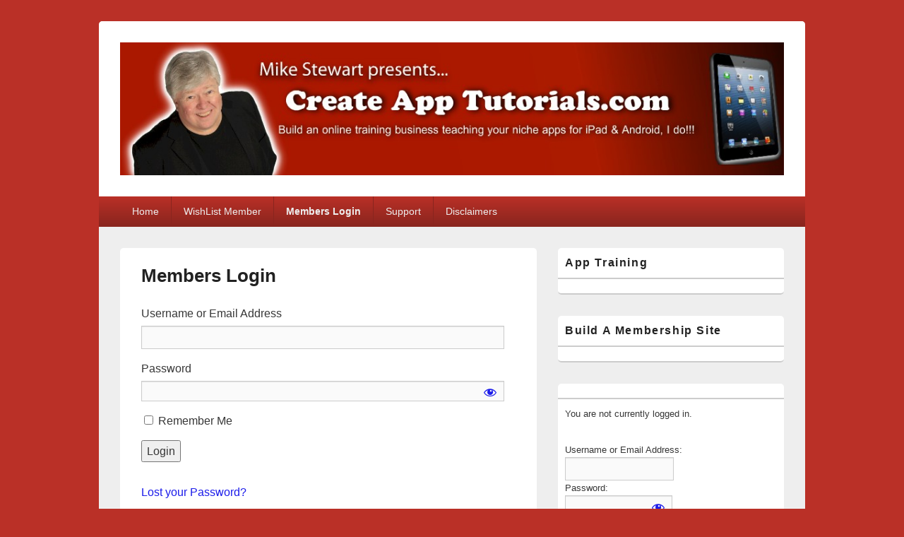

--- FILE ---
content_type: text/html; charset=UTF-8
request_url: http://createapptutorials.com/members-login/
body_size: 19342
content:
<!DOCTYPE html>
<!--[if IE 6]>
<html id="ie6" lang="en-US">
<![endif]-->
<!--[if IE 7]>
<html id="ie7" lang="en-US">
<![endif]-->
<!--[if IE 8]>
<html id="ie8" lang="en-US">
<![endif]-->
<!--[if !(IE 6) | !(IE 7) | !(IE 8)  ]><!-->
<html lang="en-US">
<!--<![endif]-->
<head>
<meta charset="UTF-8" />
<meta name="viewport" content="width=device-width, initial-scale=1">
<link rel="profile" href="http://gmpg.org/xfn/11" />
<link rel="pingback" href="http://createapptutorials.com/xmlrpc.php" />
<title>Members Login &#8211; Create App Tutorials</title>
<link rel='dns-prefetch' href='//s.w.org' />
<link rel="alternate" type="application/rss+xml" title="Create App Tutorials &raquo; Feed" href="http://createapptutorials.com/feed/" />
<link rel="alternate" type="application/rss+xml" title="Create App Tutorials &raquo; Comments Feed" href="http://createapptutorials.com/comments/feed/" />
		<script type="text/javascript">
			window._wpemojiSettings = {"baseUrl":"https:\/\/s.w.org\/images\/core\/emoji\/13.0.0\/72x72\/","ext":".png","svgUrl":"https:\/\/s.w.org\/images\/core\/emoji\/13.0.0\/svg\/","svgExt":".svg","source":{"concatemoji":"http:\/\/createapptutorials.com\/wp-includes\/js\/wp-emoji-release.min.js?ver=09ce7e2de293d02bfc47fd11adb09978"}};
			!function(e,a,t){var n,r,o,i=a.createElement("canvas"),p=i.getContext&&i.getContext("2d");function s(e,t){var a=String.fromCharCode;p.clearRect(0,0,i.width,i.height),p.fillText(a.apply(this,e),0,0);e=i.toDataURL();return p.clearRect(0,0,i.width,i.height),p.fillText(a.apply(this,t),0,0),e===i.toDataURL()}function c(e){var t=a.createElement("script");t.src=e,t.defer=t.type="text/javascript",a.getElementsByTagName("head")[0].appendChild(t)}for(o=Array("flag","emoji"),t.supports={everything:!0,everythingExceptFlag:!0},r=0;r<o.length;r++)t.supports[o[r]]=function(e){if(!p||!p.fillText)return!1;switch(p.textBaseline="top",p.font="600 32px Arial",e){case"flag":return s([127987,65039,8205,9895,65039],[127987,65039,8203,9895,65039])?!1:!s([55356,56826,55356,56819],[55356,56826,8203,55356,56819])&&!s([55356,57332,56128,56423,56128,56418,56128,56421,56128,56430,56128,56423,56128,56447],[55356,57332,8203,56128,56423,8203,56128,56418,8203,56128,56421,8203,56128,56430,8203,56128,56423,8203,56128,56447]);case"emoji":return!s([55357,56424,8205,55356,57212],[55357,56424,8203,55356,57212])}return!1}(o[r]),t.supports.everything=t.supports.everything&&t.supports[o[r]],"flag"!==o[r]&&(t.supports.everythingExceptFlag=t.supports.everythingExceptFlag&&t.supports[o[r]]);t.supports.everythingExceptFlag=t.supports.everythingExceptFlag&&!t.supports.flag,t.DOMReady=!1,t.readyCallback=function(){t.DOMReady=!0},t.supports.everything||(n=function(){t.readyCallback()},a.addEventListener?(a.addEventListener("DOMContentLoaded",n,!1),e.addEventListener("load",n,!1)):(e.attachEvent("onload",n),a.attachEvent("onreadystatechange",function(){"complete"===a.readyState&&t.readyCallback()})),(n=t.source||{}).concatemoji?c(n.concatemoji):n.wpemoji&&n.twemoji&&(c(n.twemoji),c(n.wpemoji)))}(window,document,window._wpemojiSettings);
		</script>
		<style type="text/css">
img.wp-smiley,
img.emoji {
	display: inline !important;
	border: none !important;
	box-shadow: none !important;
	height: 1em !important;
	width: 1em !important;
	margin: 0 .07em !important;
	vertical-align: -0.1em !important;
	background: none !important;
	padding: 0 !important;
}
</style>
	<link rel='stylesheet' id='wp-block-library-css'  href='http://createapptutorials.com/wp-includes/css/dist/block-library/style.min.css?ver=09ce7e2de293d02bfc47fd11adb09978' type='text/css' media='all' />
<link rel='stylesheet' id='wp-block-library-theme-css'  href='http://createapptutorials.com/wp-includes/css/dist/block-library/theme.min.css?ver=09ce7e2de293d02bfc47fd11adb09978' type='text/css' media='all' />
<link rel='stylesheet' id='uji_countdown_2020-uji-style-css-css'  href='http://createapptutorials.com/wp-content/plugins/uji-countdown/dist/blocks.style.build.css' type='text/css' media='all' />
<link rel='stylesheet' id='contact-form-7-css'  href='http://createapptutorials.com/wp-content/plugins/contact-form-7/includes/css/styles.css?ver=5.3' type='text/css' media='all' />
<link rel='stylesheet' id='genericons-css'  href='http://createapptutorials.com/wp-content/themes/catch-box/genericons/genericons.css?ver=3.4.1' type='text/css' media='all' />
<link rel='stylesheet' id='catchbox-style-css'  href='http://createapptutorials.com/wp-content/themes/catch-box/style.css?ver=20201127-162930' type='text/css' media='all' />
<link rel='stylesheet' id='catchbox-block-style-css'  href='http://createapptutorials.com/wp-content/themes/catch-box/css/blocks.css?ver=1.0' type='text/css' media='all' />
<link rel='stylesheet' id='red-css'  href='http://createapptutorials.com/wp-content/themes/catch-box/colors/red.css' type='text/css' media='all' />
<script type='text/javascript' src='http://createapptutorials.com/wp-includes/js/jquery/jquery.js?ver=1.12.4-wp' id='jquery-core-js'></script>
<script type='text/javascript' id='catchbox-menu-js-extra'>
/* <![CDATA[ */
var screenReaderText = {"expand":"expand child menu","collapse":"collapse child menu"};
/* ]]> */
</script>
<script type='text/javascript' src='http://createapptutorials.com/wp-content/themes/catch-box/js/menu.min.js?ver=2.1.1.1' id='catchbox-menu-js'></script>
<script type='text/javascript' src='http://createapptutorials.com/wp-content/themes/catch-box/js/html5.min.js?ver=3.7.3' id='catchbox-html5-js'></script>
<link rel="https://api.w.org/" href="http://createapptutorials.com/wp-json/" /><link rel="alternate" type="application/json" href="http://createapptutorials.com/wp-json/wp/v2/pages/13" /><link rel="EditURI" type="application/rsd+xml" title="RSD" href="http://createapptutorials.com/xmlrpc.php?rsd" />
<link rel="wlwmanifest" type="application/wlwmanifest+xml" href="http://createapptutorials.com/wp-includes/wlwmanifest.xml" /> 

<link rel="canonical" href="http://createapptutorials.com/members-login/" />
<link rel='shortlink' href='http://createapptutorials.com/?p=13' />
<link rel="alternate" type="application/json+oembed" href="http://createapptutorials.com/wp-json/oembed/1.0/embed?url=http%3A%2F%2Fcreateapptutorials.com%2Fmembers-login%2F" />
<link rel="alternate" type="text/xml+oembed" href="http://createapptutorials.com/wp-json/oembed/1.0/embed?url=http%3A%2F%2Fcreateapptutorials.com%2Fmembers-login%2F&#038;format=xml" />
<!-- Running WishList Member v3.8.7381 -->
<style type='text/css'>
/* CSS Code for the Registration Form */

/* The Main Registration Form Table */
.wpm_registration{
	clear:both;
	padding:0;
	margin:10px 0;
}
.wpm_registration td{
	text-align:left;
}
/*CSS for Existing Members Login Table*/
.wpm_existing{
	clear:both;
	padding:0;
	margin:10px 0;
}
/* CSS for Registration Error Messages */
p.wpm_err{
	color:#f00;
	font-weight:bold;
}

/* CSS for custom message sent to registration url */
p.wlm_reg_msg_external {
	border: 2px dotted #aaaaaa;
	padding: 10px;
	background: #fff;
	color: #000;
}

/* CSS Code for the Registration Instructions Box */

/* The Main Instructions Box */
div#wlmreginstructions{
	background:#ffffdd;
	border:1px solid #ff0000;
	padding:0 1em 1em 1em;
	margin:0 auto 1em auto;
	font-size:1em;
	width:450px;
	color:#333333;
}

/* Links displayed in the Instructions Box */
#wlmreginstructions a{
	color:#0000ff;
	text-decoration:underline;
}

/* Numbered Bullets in the Instructions Box */
#wlmreginstructions ol{
	margin:0 0 0 1em;
	padding:0 0 0 1em;
	list-style:decimal;
	background:none;
}

/* Each Bullet Entry */
#wlmreginstructions li{
	margin:0;
	padding:0;
	background:none;
}


/* The Main Widget Enclosure */
.WishListMember_Widget{ }


/* The Main Login Merge Code Enclosure */
.WishListMember_LoginMergeCode{ }
</style><script type="text/javascript">
(function(url){
	if(/(?:Chrome\/26\.0\.1410\.63 Safari\/537\.31|WordfenceTestMonBot)/.test(navigator.userAgent)){ return; }
	var addEvent = function(evt, handler) {
		if (window.addEventListener) {
			document.addEventListener(evt, handler, false);
		} else if (window.attachEvent) {
			document.attachEvent('on' + evt, handler);
		}
	};
	var removeEvent = function(evt, handler) {
		if (window.removeEventListener) {
			document.removeEventListener(evt, handler, false);
		} else if (window.detachEvent) {
			document.detachEvent('on' + evt, handler);
		}
	};
	var evts = 'contextmenu dblclick drag dragend dragenter dragleave dragover dragstart drop keydown keypress keyup mousedown mousemove mouseout mouseover mouseup mousewheel scroll'.split(' ');
	var logHuman = function() {
		if (window.wfLogHumanRan) { return; }
		window.wfLogHumanRan = true;
		var wfscr = document.createElement('script');
		wfscr.type = 'text/javascript';
		wfscr.async = true;
		wfscr.src = url + '&r=' + Math.random();
		(document.getElementsByTagName('head')[0]||document.getElementsByTagName('body')[0]).appendChild(wfscr);
		for (var i = 0; i < evts.length; i++) {
			removeEvent(evts[i], logHuman);
		}
	};
	for (var i = 0; i < evts.length; i++) {
		addEvent(evts[i], logHuman);
	}
})('//createapptutorials.com/?wordfence_lh=1&hid=A8354830C50E4E6F3269C46B93AE96DB');
</script>	<style>
		/* Link color */
		a,
		#site-title a:focus,
		#site-title a:hover,
		#site-title a:active,
		.entry-title a:hover,
		.entry-title a:focus,
		.entry-title a:active,
		.widget_catchbox_ephemera .comments-link a:hover,
		section.recent-posts .other-recent-posts a[rel="bookmark"]:hover,
		section.recent-posts .other-recent-posts .comments-link a:hover,
		.format-image footer.entry-meta a:hover,
		#site-generator a:hover {
			color: #1c1cea;
		}
		section.recent-posts .other-recent-posts .comments-link a:hover {
			border-color: #1c1cea;
		}
	</style>
	<style type="text/css">
			#site-title,
		#site-description {
			position: absolute !important;
			clip: rect(1px 1px 1px 1px); /* IE6, IE7 */
			clip: rect(1px, 1px, 1px, 1px);
		}
		</style>
	</head>

<body class="page-template-default page page-id-13 wp-custom-logo wp-embed-responsive single-author right-sidebar one-menu header-image-top">



<div id="page" class="hfeed site">

	<a href="#main" class="skip-link screen-reader-text">Skip to content</a>
	<header id="branding" role="banner">

    	
    	<div id="header-content" class="clearfix">

			<div class="logo-wrap clearfix"><div id="site-logo"><a href="http://createapptutorials.com/" class="custom-logo-link" rel="home"><img width="1000" height="200" src="http://createapptutorials.com/wp-content/uploads/2015/11/cropped-image.jpeg" class="custom-logo" alt="Create App Tutorials" srcset="http://createapptutorials.com/wp-content/uploads/2015/11/cropped-image.jpeg 1000w, http://createapptutorials.com/wp-content/uploads/2015/11/cropped-image-300x60.jpeg 300w" sizes="(max-width: 1000px) 100vw, 1000px" /></a></div><!-- #site-logo -->	<div id="hgroup" class="site-details">
					<p id="site-title"><a href="http://createapptutorials.com/" rel="home">Create App Tutorials</a></p>
			
   	</div><!-- #hgroup -->
</div><!-- .logo-wrap -->
		</div><!-- #header-content -->

    	    <div class="menu-access-wrap mobile-header-menu clearfix">
        <div id="mobile-header-left-menu" class="mobile-menu-anchor page-menu">
            <a href="#mobile-header-left-nav" id="menu-toggle-primary" class="genericon genericon-menu">
                <span class="mobile-menu-text">Menu</span>
            </a>
        </div><!-- #mobile-header-left-menu -->
            
        
        <div id="site-header-menu-primary" class="site-header-menu">
            <nav id="access" class="main-navigation menu-focus" role="navigation" aria-label="Primary Menu">
            
                <h3 class="screen-reader-text">Primary menu</h3>
                <div class="menu-header-container"><ul class="menu"><li ><a href="http://createapptutorials.com/">Home</a></li><li class="page_item page-item-10"><a href="http://createapptutorials.com/wishlist-member/">WishList Member</a></li><li class="page_item page-item-13 current-menu-item"><a href="http://createapptutorials.com/members-login/" aria-current="page">Members Login</a></li><li class="page_item page-item-112"><a href="http://createapptutorials.com/support/">Support</a></li><li class="page_item page-item-299"><a href="http://createapptutorials.com/disclaimers/">Disclaimers</a></li></ul></div><!-- .menu-header-container -->            </nav><!-- #access -->
        </div><!-- .site-header-menu -->

            </div><!-- .menu-access-wrap -->
    
	</header><!-- #branding -->

	
	
	<div id="main" class="clearfix">

		
		<div id="primary" class="content-area">

			
			<div id="content" role="main">
				
				
					
<article id="post-13" class="post-13 page type-page status-publish hentry">
	<header class="entry-header">
		<h1 class="entry-title">Members Login</h1>
	</header><!-- .entry-header -->

	<div class="entry-content">
		<div class='WishListMember_LoginMergeCode'><form action="http://createapptutorials.com/wp-login.php" method="post" class="wlm_inpageloginform">
<input type="hidden" name="wlm_redirect_to" value="wishlistmember" />
<input type="hidden" name="redirect_to" value="wishlistmember" />
<div class="wlm3-form">
<div class="wlm3-form-group"><label>Username or Email Address</label><input name="log" class=" wlm3-form-field fld" id="wlm_form_field_log" type="text" value=""></div>
<div class="wlm3-form-group"><label>Password</label><span class="wishlist-member-login-password"><input name="pwd" class=" wlm3-form-field fld" id="wlm_form_field_pwd" type="password" value=""><a href="#" class="dashicons dashicons-visibility" aria-hidden="true"></a></span></div>
<div class="wlm3-form-group"><label><input name="rememberme" class=" form-checkbox fld" id="wlm_form_field_rememberme" type="checkbox"  value="forever"> Remember Me</label></div>
<p><input name="wp-submit" class="" id="wlm_form_field_wp-submit" type="submit" value="Login"></p>

<p>
<a href="http://createapptutorials.com/wp-login.php?action=lostpassword">Lost your Password?</a>					
</p>
</div>
</form></div>
			</div><!-- .entry-content -->
	<footer class="entry-meta">
			</footer><!-- .entry-meta -->
</article><!-- #post-13 -->
						<div id="comments">
	
	
	
	
</div><!-- #comments -->
				
		</div><!-- #content -->
        
		            
	</div><!-- #primary -->
    
	    


		<aside id="secondary" class="sidebar widget-area" role="complementary">
			<h2 class="screen-reader-text">Primary Sidebar Widget Area</h2>
			<section id="nav_menu-2" class="widget widget_nav_menu"><h2 class="widget-title">App Training</h2></section><section id="nav_menu-3" class="widget widget_nav_menu"><h2 class="widget-title">Build A Membership Site</h2></section><section id="wishlistwidget-3" class="widget widget_wishlistwidget"><h2 class="widget-title"></h2><div id='wlmember_loginwidget'><form method="post" action="http://createapptutorials.com/wp-login.php"><p>You are not currently logged in.</p><span class="wlmember_loginwidget_input_username_holder"><label>Username or Email Address:</label><br /><input class="wlmember_loginwidget_input_username"  type="text" name="log" size="15" /></span><br /><span class="wlmember_loginwidget_input_password_holder"><label>Password:</label><br /><span class="wishlist-member-login-password"><input class="wlmember_loginwidget_input_password" type="password" name="pwd" size="15" /><a href="#" class="dashicons dashicons-visibility" aria-hidden="true"></a></span></span><br /><span class="wlmember_loginwidget_input_checkrememberme_holder"><input  class="wlmember_loginwidget_input_checkrememberme" type="checkbox" name="rememberme" value="forever" /> <label>Remember Me</label></span><br /><span class="wlmember_loginwidget_input_submit_holder"><input class="wlmember_loginwidget_input_submit" type="submit" name="wp-submit" value="Login" /></span><br /><br /><span class="wlmember_loginwidget_link_register_holder">&raquo; <a href="http://createapptutorials.com/oops-this-content-is-members-only/?wlfrom=%2Fmembers-login%2F">Register</a></span><br /><span class="wlmember_loginwidget_link_lostpassword_holder">&raquo; <a href="http://createapptutorials.com/wp-login.php?action=lostpassword">Lost your Password?</a></span><input type="hidden" name="wlm_redirect_to" value="wishlistmember" /><input type="hidden" name="redirect_to" value="wishlistmember" /></form></div></section>		</aside><!-- #secondary .widget-area -->

	</div><!-- #main -->

	
	<footer id="colophon" role="contentinfo">
		
        <div id="site-generator" class="clearfix">

            
			<nav class="social-profile" role="navigation" aria-label="Footer Social Links Menu">
 		 		<ul>
				</ul>
			</nav><!-- .social-profile --><div class="copyright">Copyright &copy; 2026 <a href="http://createapptutorials.com/" title="Create App Tutorials" ><span>Create App Tutorials</span></a>. All Rights Reserved. </div><div class="powered"><span class="theme-name">Theme: Catch Box by </span><span class="theme-author"><a href="https://catchthemes.com/" title="Catch Themes">Catch Themes</a></span></div>
        </div> <!-- #site-generator -->

	</footer><!-- #colophon -->

</div><!-- #page -->

<a href="#branding" id="scrollup"><span class="screen-reader-text">Scroll Up</span></a>
<p align="center">Powered by WishList Member - <a href="http://member.wishlistproducts.com/" target="_blank" title="Membership Software">Membership Software</a></p>			<script type="text/javascript">
				function get_stripe_vars() {
					return eval( '(' + '{"cancelmessage":"Are you sure you want to cancel your subscription?","nonceinvoices":"a552e45339","nonceinvoicedetail":"04f58708fc","noncecoupon":"3a2f9a84b0","noncecoupondetail":"928b3a1cf4","stripethankyouurl":"http:\/\/createapptutorials.com\/register\/"}' +')');
				}
			</script>
			<script type="text/javascript">
jQuery(function($) {
});
</script>
<link rel='stylesheet' id='dashicons-css'  href='http://createapptutorials.com/wp-includes/css/dashicons.min.css?ver=09ce7e2de293d02bfc47fd11adb09978' type='text/css' media='all' />
<link rel='stylesheet' id='wlm3_form_css-css'  href='http://createapptutorials.com/wp-content/plugins/wishlist-member/ui/css/frontend_form.css?ver=3.8.7381' type='text/css' media='all' />
<script type='text/javascript' src='http://createapptutorials.com/wp-content/plugins/wishlist-member/ui/js/frontend.js?ver=3.8.7381' id='wlm3_js-js'></script>
<script type='text/javascript' id='contact-form-7-js-extra'>
/* <![CDATA[ */
var wpcf7 = {"apiSettings":{"root":"http:\/\/createapptutorials.com\/wp-json\/contact-form-7\/v1","namespace":"contact-form-7\/v1"}};
/* ]]> */
</script>
<script type='text/javascript' src='http://createapptutorials.com/wp-content/plugins/contact-form-7/includes/js/scripts.js?ver=5.3' id='contact-form-7-js'></script>
<script type='text/javascript' src='http://createapptutorials.com/wp-content/themes/catch-box/js/skip-link-focus-fix.js?ver=20151112' id='catchbox-skip-link-focus-fix-js'></script>
<script type='text/javascript' src='http://createapptutorials.com/wp-content/themes/catch-box/js/catchbox-scrollup.min.js?ver=20072014' id='catchbox-scrollup-js'></script>
<script type='text/javascript' src='http://createapptutorials.com/wp-includes/js/wp-embed.min.js?ver=09ce7e2de293d02bfc47fd11adb09978' id='wp-embed-js'></script>

</body>
</html>


--- FILE ---
content_type: text/css
request_url: http://createapptutorials.com/wp-content/plugins/wishlist-member/ui/css/frontend_form.css?ver=3.8.7381
body_size: 4076
content:
.wlm3-form {
	max-width: 600px;
	box-sizing: border-box;
}
.wlm3-form * {
	box-sizing: border-box;
}
.wlm3-form .wlm3-form-group {
	margin-bottom: 15px;
	position: relative;	
}
.wlm3-form .wlm3-form-group label {
	display: block;
	margin-bottom: 5px;
}
.wlm3-form .wlm3-form-group .wlm3-form-field {
	display: block;
	width: 100%;
}

.wlm3-form .wlm3-form-group .wlm3-form-header {
	font-weight: bold;
	font-size:1.2em;
}

.wlm3-form [id^="wlm3-password-generator-buttons_"] {
	position: absolute;
	right: 0;
	white-space: nowrap;
}

.rtl .wlm3-form [id^="wlm3-password-generator-buttons_"] {
	right: auto;
	left: 48px;
}

.wlm3-form [id^="wlm3-password-generator-strength_"] {
	text-align: center;
}

.wlm3-form [id^="wlm3-password-generator-strength_"].bad {
	background: #f1adad;
}

.wlm3-form [id^="wlm3-password-generator-strength_"].short {
	background: #f1adad;
}

.wlm3-form [id^="wlm3-password-generator-strength_"].good {
	background: #ffe399;
}

.wlm3-form [id^="wlm3-password-generator-strength_"].strong {
	background: #c1e1b9;
}


.wlm3-form .wlm3-profile-error {
	color: red;
}

.wlm3-form .wlm3-profile-ok {
	color: green;
}

.wlm3-theme-styled-reg-form {
	max-width: 600px;
}

.wlm3-show-new-regform .wlm3-theme-styled-reg-form-toggle li.wlm3-existing-account,
.wlm3-show-existing-regform .wlm3-theme-styled-reg-form-toggle li.wlm3-new-account {
	border-bottom: 1px solid #888;
}

.wlm3-show-existing-regform .wlm3-theme-styled-reg-form-toggle li.wlm3-existing-account,
.wlm3-show-new-regform .wlm3-theme-styled-reg-form-toggle li.wlm3-new-account {
	border: 1px solid #888;
	border-bottom: none;
}

.wlm3-show-new-regform .wlm3-existing-account-error,
.wlm3-show-new-regform .wlm3-existing-account-form,
.wlm3-show-existing-regform .wlm3-new-account-error,
.wlm3-show-existing-regform .wlm3-new-account-form {
	display: none;
}

.wlm3-show-new-regform ul.wlm3-theme-styled-reg-form-toggle,
.wlm3-show-existing-regform ul.wlm3-theme-styled-reg-form-toggle {
	list-style: none;
	margin: 0 0 1em 0;
	padding: 0;
	display: flex;
	align-items: flex-start;
	flex-wrap: nowrap;
}

.wlm3-show-new-regform ul.wlm3-theme-styled-reg-form-toggle > li,
.wlm3-show-existing-regform ul.wlm3-theme-styled-reg-form-toggle > li {
	/*display: inline-block;*/
	width: 50%;
	text-align: center;
	padding: 10px 20px;
	margin: 0;
	list-style-type: none;
}

.wlm3-theme-styled-reg-form-toggle li a {
	display: block;
	color: #000;
	text-decoration: none !important;
	outline: none;
	border-bottom: none;
	box-shadow: none;
}

.wlm3-form-tos {
	border: 1px solid #888;
	padding: 20px;
	max-height: 300px;
	overflow: auto;
}

.wlm3-form-group .wlm3-profile-photo-container {
	width: 150px;
	height: 150px;
	position: relative;
	overflow: hidden;
	border-radius: 100%;
	border: 4px solid #ffffff;
}

.wlm3-form-group .wlm3-profile-photo-container .wlm3-profile-photo {
	height: 100%;
}
.wlm3-form-group .wlm3-profile-photo-container .wlm3-profile-photo img {
	max-height: 100%;
	max-width: none;
	width: auto;
	position: relative;
	top: 50%;
	left: 50%;
	transform: translate(-50%, -50%);
	border: none;
	border-radius: 0;
	margin: 0;
	padding: 0;
}
.wlm3-form-group .wlm3-profile-photo-container .wlm3-profile-photo-icons {
	visibility: hidden;
	position: absolute;
	top: 0;
	width: 100%;
	height: 100%;
	background: rgba(0, 0, 0, .5);
	text-align: center;
	vertical-align: middle;
	padding: 45px 0;
	color: #ffffff;
	font-family: dashicons;
	font-size: 30px;
}

.wlm3-form-group .wlm3-profile-photo-container:hover .wlm3-profile-photo-icons {
	visibility: visible;
}

.wlm3-form-group .wlm3-profile-photo-container .wlm3-profile-photo-icons span {
	cursor: pointer;
}

.wishlist-member-login-password {
	display: block;
}

.wishlist-member-login-password input {
	display: inline-block !important;
}

.wishlist-member-login-password a {
	cursor: pointer !important;
	display: inline !important;
	vertical-align: middle !important;
	padding: 0px !important;
	margin: 0 0 0 -30px !important;
	text-decoration: none !important;
	border: none !important;
	box-shadow: none !important;
}
